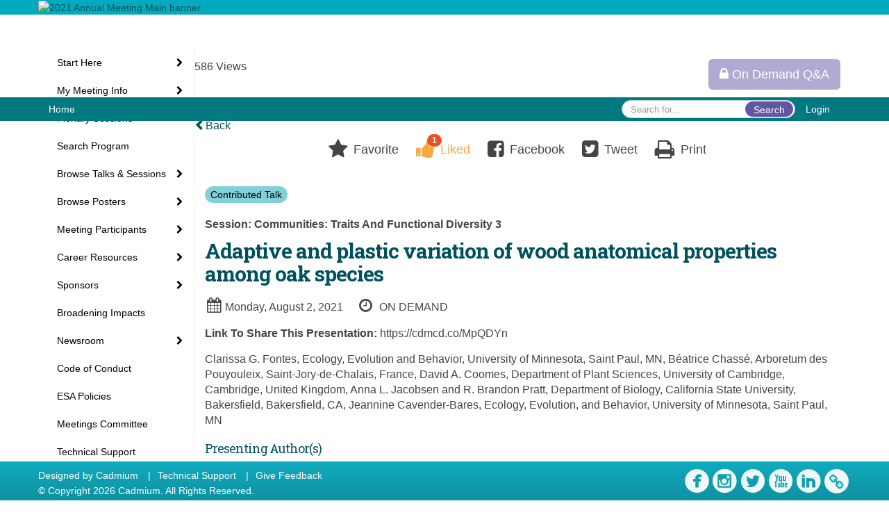

--- FILE ---
content_type: text/html
request_url: https://www.eventscribe.net/2021/esa/fsPopup.asp?Mode=presInfo&PresentationID=923988
body_size: 17130
content:


<!DOCTYPE html>
<html lang="en">
<head>
	
	<meta charset="UTF-8">
	<meta http-equiv="X-UA-Compatible" content="IE=edge">
	<meta name="viewport" content="width=device-width,initial-scale=1,maximum-scale=1,shrink-to-fit=no">
	
	<meta name="description" content="">
	<meta name="author" content="">
	<title>2021 Annual Meeting</title>
	
	
	
	<script type='text/javascript' src="https://ajax.googleapis.com/ajax/libs/jquery/1.11.3/jquery.min.js"></script>
	<link href="/2021/includes/css/bootstrap-wysihtml5.css" rel="preload" as="style" onload="this.rel='stylesheet'" >
	<noscript><link rel="stylesheet" href="/2021/includes/css/bootstrap-wysihtml5.css"></noscript>
	
	<link href="/2021/includes/css/bootstrap.min.css" rel="stylesheet">
	
	<link href="/2021/includes/css/jasny-bootstrap.min.css" rel="preload" as="style" onload="this.rel='stylesheet'" >
	<noscript><link rel="stylesheet" href="/2021/includes/css/jasny-bootstrap.min.css"></noscript>
	
	<link href="/2021/includes/css/sm-core-css.css" rel="preload" as="style" onload="this.rel='stylesheet'">
	<noscript><link rel="stylesheet" href="/2021/includes/css/sm-core-css.css"></noscript>
	
	<link href="/2021/includes/css/sm-clean.css" rel="preload" as="style" onload="this.rel='stylesheet'">
	<noscript><link rel="stylesheet" href="/2021/includes/css/sm-clean.css"></noscript>
	
	<link href="/2021/includes/css/jquery.smartmenus.bootstrap.css" rel="preload" as="style" onload="this.rel='stylesheet'">
	<noscript><link rel="stylesheet" href="/2021/includes/css/jquery.smartmenus.bootstrap.css"></noscript>
	<!--[if lt IE 9]>
	  <script src="https://oss.maxcdn.com/html5shiv/3.7.2/html5shiv.min.js"></script>
	  <script src="https://oss.maxcdn.com/respond/1.4.2/respond.min.js"></script>
	<![endif]-->
	
	<link href="/2021/includes/css/fonts.css" rel="preload" as="style" onload="this.rel='stylesheet'">
	<noscript><link rel="stylesheet" href="/2021/includes/css/fonts.css"></noscript>
	
	<link href='https://fonts.googleapis.com/css?family=Roboto+Slab:400,100,300,700' rel="preload" type='text/css' as="style" onload="this.rel='stylesheet'">
	<noscript><link rel="stylesheet" href="https://fonts.googleapis.com/css?family=Roboto+Slab:400,100,300,700"></noscript>
	
	<link href="/includes/css/fonts.css" rel="stylesheet" >
	<link href="/includes/css/icons.css" rel="stylesheet" >
	
	<link href="/2021/includes/css/tipsy.css" rel="preload" as="style" onload="this.rel='stylesheet'">
	<noscript><link rel="stylesheet" href="/2021/includes/css/tipsy.css"></noscript>
	
	<link href="/2021/includes/css/bootstrap-timepicker.css" rel="preload" as="style" onload="this.rel='stylesheet'">
	<noscript><link rel="stylesheet" href="/2021/includes/css/bootstrap-timepicker.css"></noscript>
	
	<link href="/2021/includes/css/pickaday.css" rel="preload" as="style" onload="this.rel='stylesheet'">
	
	<link href="/2021/includes/css/main.min.css?_=11.30.2021.20.50" rel="preload" as="style" onload="this.rel='stylesheet'" >
	<link href="/2021/includes/css/print.css?_=11.30.2021.20.50" rel="stylesheet" media="print" />
	<link type='text/css' rel="stylesheet" href='https://www.mycadmium.com/includes/css/mediaplayer.css' />	
	
	<script>
		/*! loadCSS. [c]2017 Filament Group, Inc. MIT License */
		!function(a){"use strict";var b=function(b,c,d){function e(a){return h.body?a():void setTimeout(function(){e(a)})}function f(){i.addEventListener&&i.removeEventListener("load",f),i.media=d||"all"}var g,h=a.document,i=h.createElement("link");if(c)g=c;else{var j=(h.body||h.getElementsByTagName("head")[0]).childNodes;g=j[j.length-1]}var k=h.styleSheets;i.rel="stylesheet",i.href=b,i.media="only x",e(function(){g.parentNode.insertBefore(i,c?g:g.nextSibling)});var l=function(a){for(var b=i.href,c=k.length;c--;)if(k[c].href===b)return a();setTimeout(function(){l(a)})};return i.addEventListener&&i.addEventListener("load",f),i.onloadcssdefined=l,l(f),i};"undefined"!=typeof exports?exports.loadCSS=b:a.loadCSS=b}("undefined"!=typeof global?global:this);
		/*! loadCSS rel=preload polyfill. [c]2017 Filament Group, Inc. MIT License */
		!function(a){if(a.loadCSS){var b=loadCSS.relpreload={};if(b.support=function(){try{return a.document.createElement("link").relList.supports("preload")}catch(b){return!1}},b.poly=function(){for(var b=a.document.getElementsByTagName("link"),c=0;c<b.length;c++){var d=b[c];"preload"===d.rel&&"style"===d.getAttribute("as")&&(a.loadCSS(d.href,d,d.getAttribute("media")),d.rel=null)}},!b.support()){b.poly();var c=a.setInterval(b.poly,300);a.addEventListener&&a.addEventListener("load",function(){b.poly(),a.clearInterval(c)}),a.attachEvent&&a.attachEvent("onload",function(){a.clearInterval(c)})}}}(this);
	</script><style>
			
				.embedded #main-banner {display: none;}
				
				.embedded .navbar-wrapper {display: none;}
			 
	
			div.container.content-wrap {border-left: none;}
	
			
				.embedded footer {display:none;}
			
				.embedded .backtotop {display:none;}
				
	
		</style><style type="text/css">
		
		
			/* link color */
			a,
			.btn-link, 
			.popup-link, 
			#leftnav .primary,
			.socialmedia a,
			.toptoolswrap .list-tools-wrap span   {
				color: #00515e
			}
		
			/* link hover color */
			a:hover,
			.btn-link:hover,
			#leftnav .primary:hover {
				color: #5459a7;
			}
		
			/* Color for headings */
			h1,h2,h3,h4,h5,h6 {
				color: #00515e !important;
				letter-spacing: -1px;
			}
		
		
		/* Event banner */
		#main-banner {
				background-color:   #00abbf;}
		
		
		/* Awesome bar/Top nav and mobile nav background color */
		#mobilenav,
		.navbar-inverse,
		.navbar-wrapper,
		.navbar .dropdown-menu {
			background: #007a80;
			
				background: -moz-linear-gradient(top,  #007a80 0%, #007a80 100%);
				background: -webkit-linear-gradient(top,  #007a80 0%,#007a80 100%);
				background: linear-gradient(to bottom,  #007a80 0%,#007a80 100%); 
				filter: progid:DXImageTransform.Microsoft.gradient( startColorstr='#007a80', endColorstr='#007a80',GradientType=0 ); 
			
		}
		
		/* Awesome bar/Top nav and mobile nav text color */
		.navbar,
		#mobilenav,
		#mobilenav a,
		.navbar .btn-link,
		.navbar .dropdown-menu > li > a {
			color:#FFFFFF;
		}
		
		/* Awesome bar/Top nav and mobile nav text hover background and text color */
		#mobilenav a:hover,
		#mobilenav a:focus,
		#mobilenav a:active,
		.navbar .btn-link:hover,
		.navbar .btn-link:focus,
		.navbar .btn-link:active,
		.navbar .dropdown-menu > li > a:hover,
		.navbar .dropdown-menu > li > a:focus,
		.navbar .dropdown-menu > li > a:active {
			background: #333333;
			color:#13abc0;
		}
		
		/* Awesome bar/Top nav list background and border color */
		.navbar .dropdown-menu {
			border:1px solid ;
			background: ;			
		}
		
		.navbar .dropdown-menu,
		.navbar .dropdown-menu > li > a {
			color: ;
		}
		
		/* Awesome bar/Top nav list item hover background and text color */
		.navbar .dropdown-menu > li > a:hover,
		.navbar .dropdown-menu > li > a:focus,
		.navbar .dropdown-menu > li > a:active {
			background: ;
			color:;
		}
		
	
		
			.navbar-toggle {
				float: left;
			}
		
			.photo-wrapper.img-circle { 
				border-radius: 0;
				padding: 0 !important;
			}
			
			.photo-wrapper { 
				height: inherit;
				overflow: visible;
			}
			
			.photo-wrapper.full-size { 
				height: auto;
			}
			
			.photo-wrapper img { 
				position: static; 
				-webkit-transform: translateY(0); 
				transform: translateY(0);
			}
			
			.photo-wrapper.no-photo { 
				height: 85px;
			}
		
			.presBadges { 
				display: inline-block; 
				margin-left: 10px;
			}
			
			#popup .presBadges {
				margin: 0;
			}
			
			.presBadges img{
				margin: 0 5px 0 0;
			}
			
		
		
		.tags {
			background: #5f56a5;
			color: #FFFFFF;
		}
		.tags:hover {
			/*background: #4c4584; 2020-11-02 PJW commented out because we cannot have expo categories with a rollover color change when nothing happens when you click them */
			color: #FFFFFF;
			border: none;
		}
		
		
		/*   BUTTONS */
		.btn-primary, 
		.alphaList a.active {
			background: #5f56a5 !important;
			color: #FFFFFF !important;
			border: none !important;
		}
		
		.btn-group .btn-primary, 
		.btn-group .btn-primary:hover {
	    	border: 1px solid #4c4584;
		}
		
		.btn-primary:hover {
			background: #4c4584;
			border: none;
		}
		
		.btn-primary.focus, 
		.btn-primary:focus,
		.btn-primary.active.focus, 
		.btn-primary.active:focus, 
		.btn-primary.active:hover, 
		.btn-primary:active.focus, 
		.btn-primary:active:focus, 
		.btn-primary:active:hover, 
		.open > .dropdown-toggle.btn-primary.focus, 
		.open > .dropdown-toggle.btn-primary:focus, 
		.open > .dropdown-toggle.btn-primary:hover {
			background: #433c74;
			border: none;
		}
		
		.btn-success {
			background: #5cb85c;
			color: #FFFFFF;
			border: none;
		}
		
		.btn-success:hover {
			background: #4a934a;
			border: none;
		}
		
		.btn-success.focus, 
		.btn-success:focus,
		.btn-success.active.focus, 
		.btn-success.active:focus, 
		.btn-success.active:hover, 
		.btn-success:active.focus, 
		.btn-success:active:focus, 
		.btn-success:active:hover, 
		.open > .dropdown-toggle.btn-success.focus, 
		.open > .dropdown-toggle.btn-success:focus, 
		.open > .dropdown-toggle.btn-success:hover {
			background: #408140;
			border: none;
		}
		
		.btn-info {
			background: #56C0E0;
			color: #FFFFFF;
			border: none;
		}
		
		.btn-info:hover {
			background: #459ab3;
			border: none;
		}
		
		.btn-info.focus, 
		.btn-info:focus,
		.btn-info.active.focus, 
		.btn-info.active:focus, 
		.btn-info.active:hover, 
		.btn-info:active.focus, 
		.btn-info:active:focus, 
		.btn-info:active:hover, 
		.open > .dropdown-toggle.btn-info.focus, 
		.open > .dropdown-toggle.btn-info:focus, 
		.open > .dropdown-toggle.btn-info:hover {
			background: #3c869d;
			border: none;
		}
		
		.btn-warning {
			background: #f0ad4e;
			color: #FFFFFF;
			border: none;
		}
		
		.btn-warning:hover {
			background: #c08a3e;
			border: none;
		}
		
		.btn-warning.focus, 
		.btn-warning:focus,
		.btn-warning.active.focus, 
		.btn-warning.active:focus, 
		.btn-warning.active:hover, 
		.btn-warning:active.focus, 
		.btn-warning:active:focus, 
		.btn-warning:active:hover, 
		.open > .dropdown-toggle.btn-warning.focus, 
		.open > .dropdown-toggle.btn-warning:focus, 
		.open > .dropdown-toggle.btn-warning:hover {
			background: #a87937;
			border: none;
		}
		
		.btn-danger {
			background: #d9534f;
			color: #FFFFFF;
			border: none;
		}
		
		.btn-danger:hover {
			background: #ae423f;
			border: none;
		}
		
		.btn-danger.focus, 
		.btn-danger:focus,
		.btn-danger.active.focus, 
		.btn-danger.active:focus, 
		.btn-danger.active:hover, 
		.btn-danger:active.focus, 
		.btn-danger:active:focus, 
		.btn-danger:active:hover, 
		.open > .dropdown-toggle.btn-danger.focus, 
		.open > .dropdown-toggle.btn-danger:focus, 
		.open > .dropdown-toggle.btn-danger:hover {
			background: #983a37;
			border: none;
		}
		
		#messege-alert #danger{
			background: #d9534f;
			color: #FFFFFF;
		}
		
		
		
		
		
		
		
		/* 	LIST VIEW */
		.dayrow {
			background: #00abbf;
			background: -moz-linear-gradient(top,  #00abbf 0%, #00abbf 100%); 
			background: -webkit-linear-gradient(top,  #00abbf 0%,#00abbf  100%); 
			background: linear-gradient(to bottom,  #00abbf 0%,#00abbf  100%); 
			filter: progid:DXImageTransform.Microsoft.gradient( startColorstr='#00abbf', endColorstr='#00abbf ',GradientType=0 );
			color: #FFFFFF	
		}
		
		.list-view li.bucket .arrow {
			color: #00abbf;
		}
		
		
		/* 	POPUP */
		#popup {
			
				border-color: #01aabe;
			
		}
		
		
			.popuptools li a,
			.closepopup { 
				color: #ffffff; 
			}
		
		
		#popupContent h1 {
			
				color: #01aabe;
			 
		}
		
		.tabbed-popup-tab-button.active, 
		.tabbed-popup-tab-button:hover {
		    border-color: #01aabe;
		    color: #01aabe;
		}
		
		.addFav.faved span{
			color: #FAA93D !important;
		}
		.addLike.liked {
			color: #FAA93D !important;
		}
		.addFav.registered span{
			color: #0086BF !important;
			cursor: default;
		}
		
		
			
			#popup,
			body.Mobile #popup,
			body.Tablet #popup { 
				border-top: none;
			}
			
			.popupheader {
				background: #01aabe;
				background: -moz-linear-gradient(top, #01aabe 0%, #01aabe 100%);
				background: -webkit-gradient(linear, left top, left bottom, color-stop(0%,#01aabe), color-stop(100%,#01aabe));
				background: -webkit-linear-gradient(top, #01aabe 0%,#01aabe 100%);
				background: -o-linear-gradient(top, #01aabe 0%,#01aabe 100%);
				background: -ms-linear-gradient(top, #01aabe 0%,#01aabe 100%);
				background: linear-gradient(top, #01aabe 0%,#01aabe 100%);
				filter: progid:DXImageTransform.Microsoft.gradient( startColorstr='#01aabe', endColorstr='#01aabe',GradientType=0 );		
				color:#ffffff;	
			}
			
			.popuptools {
				top: 1px;
			}
			
			.popupheader .glyphicon-chevron-left, .popupheader .glyphicon-remove {
				color: #ffffff; 
			}
			
			
		
		
		/* 	FOOTER */
		footer {
			background: #11abbf;
			background: -moz-linear-gradient(top,  #11abbf 0%, #0E91A2 100%); 
			background: -webkit-linear-gradient(top,  #11abbf 0%,#0E91A2  100%); 
			background: linear-gradient(to bottom,  #11abbf 0%,#0E91A2  100%); 
			filter: progid:DXImageTransform.Microsoft.gradient( startColorstr='#11abbf', endColorstr='#0E91A2 ',GradientType=0 );
			color: #FFFFFF;
			
			
				border-top: 0px solid #FFFFFF;
			
				border-bottom: #ffffff solid 0px;
						
		}
		
		
		
		
			footer .text-muted {
				color: #FFFFFF;
			}
		
			footer {
				border-top: none;
				border-bottom: none;
			}
		
		
		/*
			Make the link icon color match the footer background
		*/
		footer  .socialmedia .socialicon-website .fa-link {
			color: #11abbf;
		}
		
		
			footer .socialmedia a span,
			.popup-gutter .socialmedia a span {
				color: #f0f9fa
			}
			
			footer .socialmedia a span:hover,
			.popup-gutter .socialmedia a span:hover {
				color: #f5d528;
				opacity: 1;
			}
		
		
		
		#leftnav .socialmedia a span {
			color: #006569;
		}
		
		#leftnav .socialmedia a span:hover {
			color: #6956a6;
			opacity: 1;
		}
		
		/* 	POPUPS */
		.presentersocialicons .fa-link {
			background: #00515e
		}
		
		.presentersocialicons .fa-link:hover {
			background: #5459a7
		}
		
		
		
	/* TABLETS
	-------------------------------------------------- */
	
	@media (min-width: 768px) {
	  
	  .popup-gutter{
			
				background: #01aabe;
				background: -moz-linear-gradient(top,  #01aabe 0%, #01aabe 100%); 
				background: -webkit-linear-gradient(top,  #01aabe 0%,#01aabe  100%); 
				background: linear-gradient(to bottom,  #01aabe 0%,#01aabe  100%); 
				filter: progid:DXImageTransform.Microsoft.gradient( startColorstr='#01aabe', endColorstr='#01aabe ',GradientType=0 );
			
				border-top: 1px solid #07747b;
			
		}
		
		
			.speakerrow .speaker-name {
				    margin: 0 0 2px 0;
			}
		
	}
	
	@media (min-width: 992px) and (max-width: 1199px) { 
		
			body.banner-fixed.belowBanner .navbar-fixed-top {
				top:116px;
			}
		
		
	}
	
	@media (min-width: 768px ) and (max-width: 990px) { 
		
	}
	
	/* DESKTOP
	-------------------------------------------------- */
	@media (min-width: 1025px) {

		
		
		
		/*   LEFT NAV */
		.sm-clean a, 
		.sm-clean a:hover, 
		.sm-clean a:focus, 
		.sm-clean a:active, 
		.sm-clean a.highlighted {
			color: #555555;
		}
		
		.sm-clean a:hover, 
		.sm-clean a:focus, 
		.sm-clean a:active, 
		.sm-clean a.highlighted {
			color: #0088BB;
		}
		
		.sm-clean a.current {
			color: #0088BB;
		}
		
		.sm-clean ul {
			border: 1px solid #BBBBBB;
			background: #FFFFFF;
		}
		
		.sm-clean ul a, 
		.sm-clean ul a:hover, 
		.sm-clean ul a:focus, 
		.sm-clean ul a:active, 
		.sm-clean ul a.highlighted {
			color: #555555;
		}
		
		.sm-clean ul a:hover, 
		.sm-clean ul a:focus, 
		.sm-clean ul a:active, 
		.sm-clean ul a.highlighted {
			background: #FFFFFF;
			color: #0088BB;
		}
		
		.sm-clean ul a.current {
			color: #0088BB;
		}
		
		.sm-clean span.scroll-up:hover,
		.sm-clean span.scroll-down:hover {
			background: #FFFFFF;
		}
		
		.sm-clean.sm-vertical a.disabled {
			background: #FFFFFF;
		}
		
		.sm-clean.sm-vertical ul a:hover, 
		.sm-clean.sm-vertical ul a:focus, 
		.sm-clean.sm-vertical ul a:active, 
		.sm-clean.sm-vertical ul a.highlighted {
			background: #FFFFFF;
		}
		
		.navbar-header .btn-link { 
			color: #FFFFFF;
		}
		
		
			.navbar { 
				min-height: auto;
			}
		
	
	}
	
</style>

</head>

<body class="banner-fixed HasLeftNav nav-fixed nav-height-normal nav-below-banner footer-fixed  singlepopup">
	
	
	
<a class="offscreen" href="#sitewrap">Skip to main content</a>



<nav id="mobilenav" class="navmenu navmenu-default navmenu-fixed-left offcanvas hidden-lg" role="navigation">
	
</nav>

<div class="navbar-wrapper">
	<div class="container">
		<nav role="navigation" id="awesomebardiv" class="navbar navbar-inverse" >
			<div class="navbar-header clearfix"><button type="button" class="navbar-toggle collapsed" data-toggle="offcanvas" data-target="#mobilenav" data-canvas="body">
					<span class="sr-only">Toggle navigation</span>
					<span class="icon-bar"></span>
					<span class="icon-bar"></span>
					<span class="icon-bar"></span>
				</button><a href="http://eservices.esa.org/AM21Content" class="btn btn-link pull-right">Login</a><div class="search-wrap pull-right">
						<form method="POST" action="/2021/esa/searchGlobal.asp" class="relative">
							<input type="text" class="form-control globalSearch" name="SearchQuery" placeholder="Search for..." ><button type="submit" class="btn btn-primary searchbtn globalSearchbtn">Search</button></form>
					</div><a class="btn hidden-xs btn-link pull-left" href="/2021/esa/">Home</a></div>
 
		</nav>

	</div>
</div><div id="main-banner" >
			<div class="container">
				<div class="row">
					<a id="homebtn" href="/2021/ESA/"  >
						<img src="https://www.eventscribe.com/upload/planner/bannersNEW/2340x280-banner_86.jpg" width="1170" style="width:100%;" alt="2021 Annual Meeting Main banner" />
					</a>
				</div>
			</div>
        </div><div id="popup-overlay"></div>
	<div id="popup">
		<div id="popupContent" class="container"></div>
	</div>		

	<div id="sitewrap" class="pushfor-fixed-banner pushfor-fixed-footer" tabindex="0"> 
		
		<div id="leftnav" class="">
		
		
		<div class="clearfix"></div>
		
		<div id="brochure" class="text-center"></div>

		<!--TWITTER ROLL--><hr />
			<div id="tweetScroll" style='overflow:hidden;width:200px;height:600px;'>
				<a class="twitter-timeline" id="contain" href="https://twitter.com/esa_org">Tweets by 2021 Annual Meeting</a>
				<script async src="https://platform.twitter.com/widgets.js" charset="utf-8"></script>
			</div><div id="google_translate_element"></div>
			<script type="text/javascript">
				function googleTranslateElementInit() {
					new google.translate.TranslateElement({pageLanguage: 'en'}, 'google_translate_element');
				}
			</script>
			<script async type="text/javascript" src="//translate.google.com/translate_a/element.js?cb=googleTranslateElementInit"></script>
			<div class="clearfix"></div>
			<div class='legend'>
				<hr />
				<div class="uppercase text-muted legend-heading">Icon Legend</div>
				<div class="row">
					<span class="col-md-1 legend-icon fa fa-star" ></span>
					<div class="col-md-10 legend-desc">This session is not in your personal schedule.</div>
				</div>
				<div class="row">
					<span class="col-md-1 legend-icon fa fa-star" style="color:#FAA93D"></span>
					<div class="col-md-10 legend-desc">This session is in your personal schedule. Click again to remove it.</div>
				</div>
				<div class="row">
					<span class="col-md-1 legend-icon"><img src="https://778c1607566f28c5e8fd-e6db6de54823ad7fd298e0f6ff75b72a.ssl.cf1.rackcdn.com/ECO_3219_UQLKZUVU_806_livestream.png" width="25" /></span>
					<div class="col-md-10 legend-desc" style="margin-top:12px;">Live Stream</div>
				</div>
				<div class="row">
					<span class="col-md-1 legend-icon"><img src="https://778c1607566f28c5e8fd-e6db6de54823ad7fd298e0f6ff75b72a.ssl.cf1.rackcdn.com/ECO_3219_UQLKZUVU_33_OnDemand.png" width="25" /></span>
					<div class="col-md-10 legend-desc" style="margin-top:12px;">On Demand</div>
				</div>
				<div class="row">
					<span class="col-md-1 legend-icon"><img src="https://778c1607566f28c5e8fd-e6db6de54823ad7fd298e0f6ff75b72a.ssl.cf1.rackcdn.com/ECO_3219_UQLKZUVU_710_SocialEvent.png" width="25" /></span>
					<div class="col-md-10 legend-desc" style="margin-top:12px;">Social Event</div>
				</div>
				<div class="row">
					<span class="col-md-1 legend-icon"><img src="https://778c1607566f28c5e8fd-e6db6de54823ad7fd298e0f6ff75b72a.ssl.cf1.rackcdn.com/ECO_3219_UQLKZUVU_725_Plenary.png" width="25" /></span>
					<div class="col-md-10 legend-desc" style="margin-top:12px;">Plenary</div>
				</div>
				<div class="row">
					<span class="col-md-1 legend-icon"><img src="https://778c1607566f28c5e8fd-e6db6de54823ad7fd298e0f6ff75b72a.ssl.cf1.rackcdn.com/ECO_3219_UQLKZUVU_326_VideChat.png" width="25" /></span>
					<div class="col-md-10 legend-desc" style="margin-top:12px;">Video Chat</div>
				</div>


				<!--<div class="row">
					<span class="col-md-1 legend-icon fa fa-star" style="color:#0086BF !important"></span>
					<div class="col-md-10 legend-desc">You are registered for this event.</div>
				</div>
				<div class="row">
					<span class="col-md-1 legend-icon"><img src="https://www.conferenceharvester.com/uploads/harvester/presentations/Badges/PGFBAMEL-Badge59.png" width="25" /></span>
					<div class="col-md-10 legend-desc" style="margin-top:12px;">Additional Fee</div>
				</div>
				<div class="row">
					<span class="col-md-1 legend-icon"><img src="https://www.conferenceharvester.com/uploads/harvester/presentations/Badges/PGFBAMEL-Badge58.png" width="25" /></span>
					<div class="col-md-10 legend-desc" style="margin-top:12px;">Advanced Content</div>
				</div>
				<div class="row">
					<span style="left: 5px;" class="col-md-1 legend-icon fa fa-lock" ></span>
					<div class="col-md-10 legend-desc"> Attendee has chosen not to share their profile.</div>
				</div>-->
			</div><div class="clearfix"></div>
			<hr />
			<div class="socialmedia"><a href='https://www.facebook.com/esa.org' class='tipsytip' title='Facebook landing page'  target='_blank'><span class='socialsymbol socialicon-facebook '></span></a><a href='https://www.instagram.com/ecologicalsociety/' class='tipsytip' title='Instagram landing page' target='_blank'><span class='socialsymbol socialicon-instagram'></span></a><a href='https://twitter.com/esa_org' class='tipsytip' title='Twitter landing page' target='_blank'><span class='socialsymbol socialicon-twitter'></span></a><a href='https://www.youtube.com/channel/UCeSMj_CnoRmsOOUKdv4n7rg' class='tipsytip' title='YouTube landing page' target='_blank'><span class='socialsymbol socialicon-youtube'></span></a><a href='https://www.linkedin.com/company/ecological-society-of-america' class='tipsytip' title='LinkedIn landing page' target='_blank'><span class='socialsymbol socialicon-linkedin'></span></a><a href='https://www.esa.org' class='tipsytip' style='padding-left: 0' title='Website link' target='_blank'><span class='socialsymbol socialicon-website fa-stack fa-l' ><i  class='fa fa-circle fa-stack-2x'></i><i class='fa fa-link fa-stack-1x fa-inverse' style='color:white;'></i></span></a></div></div><script>
			
			function ScrollDiv(){
				if(document.getElementById('tweetScroll').scrollTop < (document.getElementById('tweetScroll').scrollHeight - document.getElementById('tweetScroll').offsetHeight)) {
					-1
					document.getElementById('tweetScroll').scrollTop=document.getElementById('tweetScroll').scrollTop+1
				} else {document.getElementById('tweetScroll').scrollTop=0;
					
				}
			}

			setInterval(ScrollDiv,50)

		</script>
	<link type="text/css" rel="stylesheet" href="/includes/navigation/css/navigation.min.css?_=2021.12.02.08.27" />
	
	<script type="text/javascript" src="/includes/navigation/js/navigation.min.js?_=2021.12.02.08.27"></script>
	<script type="text/javascript" src="/includes/navigation/js/navItem.min.js?_=2021.12.02.08.27"></script>
	<script type="text/javascript" src="/includes/navigation/js/navList.min.js?_=2021.12.02.08.27"></script>
	<script type="text/javascript" src="/includes/navigation/js/navEditorItem.min.js?_=2021.12.02.08.27"></script>
	<script type="text/javascript" src="/includes/navigation/js/navEditorList.min.js?_=2021.12.02.08.27"></script>
	
	<script type="text/javascript" src="/includes/navigation/js/website/websiteNavigation.min.js?_=2021.12.02.08.27"></script>
	<script type="text/javascript" src="/includes/navigation/js/website/websiteNavItem.min.js?_=2021.12.02.08.27"></script>
	<script type="text/javascript" src="/includes/navigation/js/website/websiteNavList.min.js?_=2021.12.02.08.27"></script>
<script type="text/javascript">
	
	var json = JSON.parse("{\"fontSize\":\"14px\",\"font\":\"Helvetica\",\"dropdownMode\":\"collapsed\",\"bold\":0,\"underline\":0,\"italics\":0,\"hoverBold\":0,\"hoverUnderline\":1,\"hoverItalics\":0,\"textColor\":\"#000\",\"hoverColor\":\"#555\",\"list\":[{\"label\":\"Start Here\",\"newTab\":0,\"navItem\":\"No Action\",\"loginRequired\":0,\"tester\":0,\"list\":[{\"label\":\"General Information\",\"url\":\"aaStatic.asp?SFP=WlJMWVRBUkJANzk4NkBHZW5lcmFsIEluZm9ybWF0aW9u\",\"newTab\":0,\"navItem\":\"Static Pages\",\"loginRequired\":0,\"pageType\":7986,\"trackerID\":84786,\"tester\":0},{\"label\":\"Technical Tips\",\"url\":\"aaStatic.asp?SFP=R0hMWFhOTUhAODA3MUBUZWNobmljYWwgVGlwcw\",\"newTab\":0,\"navItem\":\"Static Pages\",\"loginRequired\":0,\"pageType\":8071,\"trackerID\":85587,\"tester\":0},{\"label\":\"Session Type Descriptions\",\"url\":\"aaStatic.asp?SFP=TUdMU0NMQVRANzk5MUBTZXNzaW9uIFR5cGUgRGVzY3JpcHRpb25z\",\"newTab\":0,\"navItem\":\"Static Pages\",\"loginRequired\":0,\"pageType\":7991,\"trackerID\":84787,\"tester\":0},{\"label\":\"Land Acknowledgement\",\"url\":\"aaStatic.asp?SFP=WVJSUkxUQlNANzk5NUBJbmRpZ2Vub3VzIExhbmQgQWNrbm93bGVkZ2VtZW50\",\"newTab\":0,\"navItem\":\"Static Pages\",\"loginRequired\":0,\"pageType\":7995,\"trackerID\":84788,\"tester\":0}]},{\"label\":\"My Meeting Info\",\"newTab\":0,\"navItem\":\"No Action\",\"loginRequired\":0,\"tester\":0,\"list\":[{\"label\":\"My Attendee Profile\",\"url\":\"profile.asp\",\"newTab\":0,\"navItem\":\"My Conference Profile\",\"loginRequired\":0,\"trackerID\":79250,\"tester\":0},{\"label\":\"My Personal Schedule\",\"url\":\"MyPlan.asp\",\"newTab\":0,\"navItem\":\"My Plan\",\"loginRequired\":0,\"trackerID\":79251,\"tester\":0},{\"label\":\"My Experience\",\"url\":\"MyExperience.asp\",\"newTab\":0,\"navItem\":\"My Experience\",\"loginRequired\":0,\"trackerID\":79300,\"tester\":0}]},{\"label\":\"Plenary Sessions\",\"url\":\"SearchByBucket.asp?f=SessionType&bm=Plenary&pfp=SessionType\",\"pfpLabel\":\"SessionType\",\"newTab\":0,\"navItem\":\"Presentation\",\"loginRequired\":0,\"pageType\":\"Browse By Field Value\",\"filterByField\":\"SessionType\",\"filterValue\":\"Plenary\",\"trackerID\":84793,\"tester\":0},{\"label\":\"Search Program\",\"url\":\"searchGlobal.asp\",\"newTab\":0,\"navItem\":\"Search\",\"loginRequired\":0,\"trackerID\":79249,\"tester\":0},{\"label\":\"Browse Talks & Sessions\",\"newTab\":0,\"navItem\":\"No Action\",\"loginRequired\":0,\"tester\":0,\"list\":[{\"label\":\"Roundtables\",\"url\":\"SearchByBucket.asp?f=CustomPresfield10&bm=ROUND&pfp=Browse by Bucket\",\"pfpLabel\":\"Browse by Bucket\",\"newTab\":0,\"navItem\":\"Presentation\",\"loginRequired\":0,\"pageType\":\"Browse By Field Value\",\"filterByField\":\"CustomPresfield10\",\"filterValue\":\"ROUND\",\"trackerID\":85945,\"tester\":0},{\"label\":\"By Session Type\",\"url\":\"SearchByBucket.asp?f=SessionType&pfp=SessionType\",\"pfpLabel\":\"SessionType\",\"newTab\":0,\"navItem\":\"Presentation\",\"loginRequired\":0,\"pageType\":\"Bucket By Field\",\"bucketByField\":\"SessionType\",\"trackerID\":79549,\"tester\":0},{\"label\":\"By Date\",\"url\":\"agenda.asp\",\"newTab\":0,\"navItem\":\"Presentation\",\"loginRequired\":0,\"pageType\":\"Browse By Date\",\"tester\":0}]},{\"label\":\"Browse Posters\",\"newTab\":0,\"navItem\":\"No Action\",\"loginRequired\":0,\"tester\":0,\"list\":[{\"label\":\"By Session\",\"url\":\"searchbyposterbucket.asp?f=PosterSessionName&pfp=BrowsebyPosterBucket\",\"pfpLabel\":\"BrowsebyPosterBucket\",\"newTab\":0,\"navItem\":\"Posters\",\"loginRequired\":0,\"pageType\":\"Bucket By Field\",\"bucketByField\":\"PosterSessionName\",\"filterByField\":\"PosterSessionType\",\"trackerID\":84008,\"tester\":0},{\"label\":\"Poster Live Discussions\",\"url\":\"posteragenda.asp?m=nobucket&pfp=BrowsebyPosterVideoChat\",\"pfpLabel\":\"BrowsebyPosterVideoChat\",\"newTab\":0,\"navItem\":\"Posters\",\"loginRequired\":0,\"pageType\":\"Browse By Date\",\"trackerID\":85419,\"tester\":0},{\"label\":\"Poster Wall\",\"url\":\"posters/posterWall.asp\",\"newTab\":0,\"navItem\":\"Posters\",\"loginRequired\":0,\"pageType\":\"Poster Wall\",\"trackerID\":84851,\"tester\":0}]},{\"label\":\"Meeting Participants\",\"newTab\":0,\"navItem\":\"No Action\",\"loginRequired\":0,\"tester\":0,\"list\":[{\"label\":\"Attendee Index\",\"url\":\"Userlist.asp?pfp=UserList\",\"pfpLabel\":\"UserList\",\"newTab\":0,\"navItem\":\"People\",\"loginRequired\":0,\"pageType\":\"User List\",\"trackerID\":79264,\"tester\":0},{\"label\":\"Speaker Index - Talks\",\"url\":\"biography.asp?pfp=Speakers\",\"pfpLabel\":\"Speakers\",\"newTab\":0,\"navItem\":\"People\",\"loginRequired\":0,\"pageType\":\"Speakers\",\"trackerID\":79265,\"tester\":0},{\"label\":\"Speaker Index - Posters\",\"url\":\"PosterBiographies.asp?pfp=PresenterList\",\"pfpLabel\":\"PresenterList\",\"newTab\":0,\"navItem\":\"People\",\"loginRequired\":0,\"pageType\":\"Poster Presenters\",\"trackerID\":85422,\"tester\":0}]},{\"label\":\"Career Resources\",\"newTab\":0,\"navItem\":\"No Action\",\"loginRequired\":0,\"tester\":0,\"list\":[{\"label\":\"Career Track\",\"url\":\"SearchByBucket.asp?f=TrackName&bm=Career%20Track&pfp=Browse by Bucket\",\"pfpLabel\":\"Browse by Bucket\",\"newTab\":0,\"navItem\":\"Presentation\",\"loginRequired\":0,\"pageType\":\"Browse By Field Value\",\"filterByField\":\"TrackName\",\"filterValue\":\"Career Track\",\"trackerID\":84831,\"tester\":0},{\"label\":\"Data Help Desk\",\"url\":\"SearchByBucket.asp?f=CustomPresfield3&bm=DATA&pfp=Browse by Bucket\",\"pfpLabel\":\"Browse by Bucket\",\"newTab\":0,\"navItem\":\"Presentation\",\"loginRequired\":0,\"pageType\":\"Browse By Field Value\",\"filterByField\":\"CustomPresfield3\",\"filterValue\":\"DATA\",\"trackerID\":84838,\"tester\":0},{\"label\":\"Resume Review\",\"url\":\"SearchByBucket.asp?f=CustomPresfield25&bm=RESUME&pfp=Browse by Bucket\",\"pfpLabel\":\"Browse by Bucket\",\"newTab\":0,\"navItem\":\"Presentation\",\"loginRequired\":0,\"pageType\":\"Browse By Field Value\",\"filterByField\":\"CustomPresfield25\",\"filterValue\":\"RESUME\",\"trackerID\":84836,\"tester\":0},{\"label\":\"Mock Interviews\",\"url\":\"SearchByBucket.asp?f=CustomPresfield26&bm=MOCK&pfp=Browse by Bucket\",\"pfpLabel\":\"Browse by Bucket\",\"newTab\":0,\"navItem\":\"Presentation\",\"loginRequired\":0,\"pageType\":\"Browse By Field Value\",\"filterByField\":\"CustomPresfield26\",\"filterValue\":\"MOCK\",\"trackerID\":84837,\"tester\":0},{\"label\":\"Explore Careers In Ecology\",\"url\":\"SearchByBucket.asp?f=CustomPresfield9&bm=EXPLORE&pfp=Browse by Bucket\",\"pfpLabel\":\"Browse by Bucket\",\"newTab\":0,\"navItem\":\"Presentation\",\"loginRequired\":0,\"pageType\":\"Browse By Field Value\",\"filterByField\":\"CustomPresfield9\",\"filterValue\":\"EXPLORE\",\"trackerID\":85729,\"tester\":0},{\"label\":\"Job Board\",\"url\":\"aaStatic.asp?SFP=VFNISEhZUEtAODM5MEBKb2IgQm9hcmQ\",\"newTab\":0,\"navItem\":\"Static Pages\",\"loginRequired\":0,\"pageType\":8390,\"trackerID\":85962,\"tester\":0}]},{\"label\":\"Sponsors\",\"newTab\":0,\"navItem\":\"No Action\",\"loginRequired\":0,\"tester\":0,\"list\":[{\"label\":\"Browse by Company\",\"url\":\"SearchByExpoCompany.asp?pfp=Browse By Company\",\"pfpLabel\":\"Browse By Company\",\"newTab\":0,\"navItem\":\"Exhibitor\",\"pageType\":\"Browse by Company\",\"trackerID\":79258,\"tester\":0},{\"label\":\"Browse by Category\",\"url\":\"exhibitorcategory.asp?pfp=Browse By Category\",\"pfpLabel\":\"Browse By Category\",\"newTab\":0,\"navItem\":\"Exhibitor\",\"pageType\":\"Browse by Category\",\"trackerID\":79260,\"tester\":0},{\"label\":\"Logo Wall\",\"url\":\"expo/boothlogowall.asp\",\"newTab\":0,\"navItem\":\"Exhibitor\",\"pageType\":\"Logo Wall\",\"trackerID\":79262,\"tester\":0},{\"label\":\"Sponsors\",\"url\":\"sponsors.asp?pfp=Sponsors\",\"pfpLabel\":\"Sponsors\",\"newTab\":0,\"navItem\":\"Exhibitor\",\"pageType\":\"Sponsors\",\"trackerID\":79263,\"tester\":0}]},{\"label\":\"Broadening Impacts\",\"url\":\"https://www.esa.org/longbeach/schedules/broadening-impacts/\",\"newTab\":0,\"navItem\":\"URL\",\"loginRequired\":0,\"trackerID\":86086,\"tester\":0},{\"label\":\"Newsroom\",\"newTab\":0,\"navItem\":\"No Action\",\"loginRequired\":0,\"tester\":0,\"list\":[{\"label\":\"Press Releases\",\"url\":\"https://www.esa.org/longbeach/newsroom/press-releases/\",\"newTab\":0,\"navItem\":\"URL\",\"loginRequired\":0,\"trackerID\":86083,\"tester\":0},{\"label\":\"Press Registration\",\"url\":\"https://www.esa.org/longbeach/newsroom/press-registration/\",\"newTab\":0,\"navItem\":\"URL\",\"loginRequired\":0,\"trackerID\":86084,\"tester\":0}]},{\"label\":\"Code of Conduct\",\"url\":\"aaStatic.asp?SFP=RExLR0VWWVdANzk4N0BDb2RlIG9mIENvbmR1Y3Q\",\"newTab\":0,\"navItem\":\"Static Pages\",\"loginRequired\":0,\"pageType\":7987,\"trackerID\":84789,\"tester\":0},{\"label\":\"ESA Policies\",\"url\":\"aaStatic.asp?SFP=TUVWWlhYVlVANzk4OEBFU0EgUG9saWNpZXM\",\"newTab\":0,\"navItem\":\"Static Pages\",\"loginRequired\":0,\"pageType\":7988,\"trackerID\":84790,\"tester\":0},{\"label\":\"Meetings Committee\",\"url\":\"aaStatic.asp?SFP=S0ZHQlVEV1dANzk4OUAyMDIxIE1lZXRpbmdzIENvbW1pdHRlZQ\",\"newTab\":0,\"navItem\":\"Static Pages\",\"loginRequired\":0,\"pageType\":7989,\"trackerID\":84791,\"tester\":0},{\"label\":\"Technical Support\",\"url\":\"https://www.eventscribe.net//2021/ESA/fsPopup.asp?Mode=support\",\"newTab\":0,\"navItem\":\"URL\",\"loginRequired\":0,\"trackerID\":85947,\"tester\":0},{\"label\":\"Contact Us\",\"url\":\"aaStatic.asp?SFP=UlBRQVJRVEtANzk5MEBDb250YWN0IFVz\",\"newTab\":0,\"navItem\":\"Static Pages\",\"loginRequired\":0,\"pageType\":7990,\"trackerID\":84792,\"tester\":0}]}");
	var settings = {
		accountExists: 0,
		accountKey: '',
		accountAccessLevel: '',
		accountPDFUnlockCodes: [''].filter(code => code),
		accountAudioUnlockCodes: [''].filter(code => code),
		accountID: 0,
		accountTester: 0, 
		eventID: 14778,
		clientID: 3219,
		previewNavID : 0
	};
	
	// Set up the event properties
	var eventProperties = {
		directoryURL: '/2021/ESA/',
		Level: 'Pro',
		WebsiteTimezone: 'America/Los_Angeles',
		CancelledDateLabel: 'On Demand',
		ScheduleDates: ["8/2/2021","8/3/2021","8/4/2021","8/5/2021","8/6/2021","10/7/2021"],
		isSandbox: 0,
		customDomain: ""
	};
	
	json.pullEventProperties = false;
	json.eventProperties = eventProperties;
	
	var dropdownMode = json.dropdownMode;
	$(document).ready(function() {
		// Set the left nav mode for the main js to use
		app.LeftNavMode = dropdownMode;
	});
	
	// Parse the left nav
	var navigation = new WebsiteNavigation('#leftnav', json, settings);
	// Parse the mobile nav (the mobile nav is always dropdown mode of collapsed)
	json.dropdownMode = 'collapsed';
	var mobileNavigation = new WebsiteNavigation('#mobilenav', json, settings);
	
	if (settings.previewNavID && settings.previewNavID > 0){ 
		var previewNavBannerElem = $('<div/>'); 
		previewNavBannerElem.attr({'style' :'background-color:#DD0000;color:#FFF;padding:10px;font-size:14px;height:60px;', 'class' : 'text-center'});
		previewNavBannerElem.html('You are currently viewing a navigation preview of your website. This navigation is not live on your website! <br/>Please note, if you navigate around the site by clicking links other than those on the navigation menu, you may lose the preview mode.');
		$('#sitewrap').before(previewNavBannerElem); 
		
		// Append the previewNavID to all internal links
		$(document).ready(function() {
			if (eventProperties.directoryURL) {
				// Create two regex items. One to look for the directory (for absolute paths or full links) and one to test for relative link paths
				const directoryRegex = new RegExp(eventProperties.directoryURL, 'i');
				const linkRegex = /(https?:\/\/(?:www\.|(?!www))[a-zA-Z0-9][a-zA-Z0-9-]+[a-zA-Z0-9]\.[^\s]{2,}|www\.[a-zA-Z0-9][a-zA-Z0-9-]+[a-zA-Z0-9]\.[^\s]{2,}|https?:\/\/(?:www\.|(?!www))[a-zA-Z0-9]+\.[^\s]{2,}|www\.[a-zA-Z0-9]+\.[^\s]{2,})/i;
				
				// Get all the site links that are either full/absolute paths within the directory or relative paths
				var siteLinks = $('a').filter(function() {
					var href = $(this).attr('href');
					return href && href != '#' && href.toLowerCase().indexOf('javascript:void') == -1 && href.toLowerCase().indexOf('previewnavid') == -1 && (directoryRegex.test(href) || !linkRegex.test(href));
				});
				
				// Go through each one and append the preview nav id
				siteLinks.each(function() {
					var href = $(this).attr('href');
					$(this).attr('href', href + (href.indexOf('?') > -1 ? '&' : '?') + 'previewNavID=' + settings.previewNavID);
				});
			}			
		});
	}
		
	
</script>
		
		<div id="popupContent" class="container content-wrap">

	
	
	
	
	<!-- custom style for this popup -->
	<style>
		
		.numberCirclePoster {
			min-width: 23px !important;
			height: 23px !important;
			border-radius: 50%;
			text-align: center;
			font-size: 14px;
			background: red !important;
			border: 2px solid red !important;	
			position: absolute;
			top:-12px;
		}

		.pr-0 {
			padding-right: 0 !important;
		}
		
	</style>
	
	
	
	
	<!-- custom style for this popup -->
	<style>
		
		.numberCirclePoster {
			min-width: 23px !important;
			height: 23px !important;
			border-radius: 50%;
			text-align: center;
			font-size: 14px;
			background: red !important;
			border: 2px solid red !important;	
			position: absolute;
			top:-12px;
		}

		.pr-0 {
			padding-right: 0 !important;
		}
		
	</style>

	<div class="card" id="presentation-info-923988" data-harvesterid="1765759" data-size="1100x750" ><div class="popup-gutter-fs">
				<div class="pull-left popup-extra-btns"><p class="popup-gutter-metadata hidden-xs hidden-sm">586 Views</p></div>
<div class="pull-right popup-extra-btns"><a href="http://eservices.esa.org/AM21Content" class="btn btn-lg btn-primary tipsytip" style="text-decoration:none; opacity:0.5;" title="You must be logged in as an attendee to ask questions, or as a presenter to answer them.<br><br><span style='color:#F4D500;'>Only accounts that are designated with the following levels can access this content: Basic, Standard, Premium<br><br>You are not logged in.</span>"><span class="fa fa-lock"></span> On Demand Q&A</a></div>
			</div><hr /><div class="popupheader"><span class="glyphicon glyphicon-remove closepopup"></span>
		</div><a href="javascript:window.history.back();">
			<span class="glyphicon glyphicon-chevron-left go-back"></span>Back
		</a><div class="popuptools centered" data-presid="923988" style="margin-left:25px; margin-right:25px;">
			<ul><li>
						<a href="#" class="addFav " data-presid="923988" data-link="ajaxcalls/favs.asp?PresentationID=923988">
							<span class="fa fa-star"></span>
							<span class="visible-md-inline visible-lg-inline visible-sm-inline icon-textPresentations" aria-live="assertive">Favorite</span>
						</a>
					</li>
					<li>
						<a href="ajaxcalls/AddRemoveLikes.asp?PresentationID=923988" class="relative addLike tipsytip  liked  " title="Like/Unlike this presentation">
							<span class="fa fa-thumbs-up "></span>
							<span class="badge" style="">1</span>
							<span class="visible-md-inline visible-lg-inline visible-sm-inline icon-textPresentations">Liked</span>
						</a>
					</li>
					<li>
						<a 
							href="javascript:void(0)" 
							class='saveSocialPost postToFacebook tipsytip' 
							data-sharetype="facebook"
							data-presentationid="923988" 
							data-url='https://www.eventScribe.net/2021/ESA/ajaxcalls/facebook.asp?PresentationID=923988'
							title="Post this to Facebook" 
						>
							<span class="fa fa-facebook-square"></span>
							<span class="visible-md-inline visible-lg-inline visible-sm-inline icon-textPresentations">Facebook</span>
						</a>
					</li><li>
						<a 
							href="javascript:void(0)" 
							class='open-window saveSocialPost tipsytip' 
							data-sharetype="twitter"
							data-postText="Adaptive+and+plastic+variation+of+wood+anatomical+properties+among+oak+species+https%3A%2F%2Fcdmcd%2Eco%2FMpQDYn+%23ESA2021"
							data-presentationid="923988"
							data-url='https://twitter.com/intent/tweet?text=Adaptive+and+plastic+variation+of+wood+anatomical+properties+among+oak+species+https%3A%2F%2Fcdmcd%2Eco%2FMpQDYn+%23ESA2021'
							title="Tweet this presentation"
						>
							<span class="fa fa-twitter-square"></span>
							<span class="visible-md-inline visible-lg-inline visible-sm-inline icon-textPresentations">Tweet</span>
						</a>
					</li><li>
						<a href="javascript:void(0)" onclick="javascript:window.print()" class="tipsytip" title="Print this presentation">
							<span class="fa fa-print"></span>
							<span class="visible-md-inline visible-lg-inline visible-sm-inline icon-textPresentations">Print</span>
						</a>
					</li></ul>
		</div>
		<!-- /.popuptools -->
		
		<div class="clear"></div>
		
		<div class="main-popup-content"><a href='/2021/esa/SearchByBucket.asp?pfp=Track&bm=Contributed+Talk'><p class="trackname innertracks" style="background:#81D1D8; color:#000000; font-size:14px; margin-top:10px; margin-right:10px;">
							<span>Contributed Talk</span>
						</p></a><p><div style="margin-top:15px;">
							<b>Session: Communities: Traits And Functional Diversity 3</b>
						</div><p><h1 style="margin-top:10px;">Adaptive and plastic variation of wood anatomical properties among oak species</h1>
					<div class="pull-left pres-tidbit tipsytip" title="">
						<i class="fa fa-calendar fa-fw"></i>Monday, August 2, 2021
					</div>
							<div class="pull-left pres-tidbit">
								<i class="fa fa-clock-o fa-fw"></i>
								<span>ON DEMAND</span>
							</div><div class="clear"></div><div class="mar-top"><b>Link To Share This Presentation: </b>https://cdmcd.co/MpQDYn</div><div class="PresentationAbstractText mar-top">Clarissa G. Fontes, Ecology, Evolution and Behavior, University of Minnesota, Saint Paul, MN, Béatrice Chassé, Arboretum des Pouyouleix, Saint-Jory-de-Chalais, France, David A. Coomes, Department of Plant Sciences, University of Cambridge, Cambridge, United Kingdom, Anna L. Jacobsen and R. Brandon Pratt, Department of Biology, California State University, Bakersfield, Bakersfield, CA, Jeannine Cavender-Bares, Ecology, Evolution, and Behavior, University of Minnesota, Saint Paul, MN</div>
			
				<ul class="speakers-wrap"><h2 class="role-title">Presenting Author(s)</h2>
							
							<li class="speakerrow" data-presenterid="1134405">
								
								<div class="col-xs-10">
									<div class="row">
										<div class="col-xs-12 col-md-6"  style='padding-left:0px;'><p class='speaker-name '>Clarissa G. Fontes</p><p class="text-muted prof-text">Ecology, Evolution and Behavior, University of Minnesota<br/>Saint Paul, MN, USA</p>
												
										</div>


	
										<div class="col-xs-12 col-md-6 pr-0">		
												<a href="http://eservices.esa.org/AM21Content" class="btn btn-md btn-primary tipsytip" style="margin-right: 10px; opacity:0.5; margin-bottom:10px;" title="This content is available to registered attendees who are logged in.<br><br>Please click this button to log in and then come back here to use this button.<br><br><span style='color:#F4D500;'>Only accounts that are designated with the following levels can access this content: Basic, Standard, Premium</span>"><span class="fa fa-lock"></span> Slides (PDF)</a>		
												<a href="http://eservices.esa.org/AM21Content" class="btn btn-md btn-primary tipsytip" style="margin-right: 10px; margin-bottom:10px; opacity:0.5;" title="This content is available to registered attendees who have logged in.<br><br>Please click this button to log in and then come back here to use this button."><span class="fa fa-lock"></span> Slides With Audio</a>
											
										</div>
									</div>
								</div></li>
				
				</ul>
				<div class="PresentationAbstractText mar-top"><br>Background/Question/Methods <br>Climate is a major evolutionary force in driving adaptive differentiation and plasticity in plant function. Xylem anatomy and hydraulic architecture are critical to water use, growth and responses of trees to drought and thus important in delimiting their ecological niches. How wood properties have been shaped through evolution by their climatic origins and whether plasticity of these traits—expressed in contrasting local environments—dominates the influence of their origins remain open questions critical to understanding plant responses to changing climate. We measured 11 wood anatomical traits for 18 Quercus (oak) species sampled in arboreta that span contrasting climates in California-US, southwestern France, and central England. Using a phylogenetic comparative approach, we investigated the importance of species climatic niche and growth environment on intra- and interspecific variation of xylem anatomical properties. <br>Results/Conclusions <br>Species originating from climates with drier summers had traits associated with higher resistance to drought, including higher number of vasicentric tracheids (VT), lower vessel hydraulic diameter (Dmh), and lower hydraulic conductivity. We found little evidence for intraspecific variation in xylem traits, and only four traits—pit fraction, VT, vessel density, and Dmh—were significantly different among the three locations. Interestingly, pit traits were the only ones in which growth environments explained more trait variability than climate of origin, highlighting the key role these traits play in helping plants acclimate to different environmental conditions. Species that evolved in drier and hotter climates had higher numbers of VT than species that originated in mesic climates, supporting previous hypotheses that these understudied tracheids are critical for water-transport during drought in the oaks. Finally, the interaction between climate of origin and environment explained most of the variation in these xylem traits, indicating that the degree of plasticity in response to the growth environment depends on the climate of origin and may itself be adaptive.<br></div><br>	
						
		</div>
		<!-- /.main-popup-content -->	
		
		<div class="clearfix"></div></div>
	<!-- .card -->
	
</div>
    	<!-- /.content-wrap -->  

	</div>
	<!-- /#sitewrap --> 

	<!-- FOOTER -->
<style>
	/* this is seting website link second icon to match the color of footer background color */
	.fa-inverse {			
		color: #0E91A2; 
	}

	.ph-25{
		padding: 0 25px;
	}    

</style>

<footer class="">
	<div class=" container " >
		<div class="row text-muted"><div class="pull-left">
					
						<p class="copyrights">
							<span style="margin-right:10px;">
								Designed by <a href="https://www.GoCadmium.com" class="text-muted" target="_blank">Cadmium</a>
							</span>
							<span>
								|<a href="fsPopup.asp?Mode=support" data-url="fsPopup.asp?Mode=support" class=" text-muted" style="margin:0 10px;">Technical Support</a>
							</span>
								<span>
									|<a href="/2021/esa/feedback.asp"  class="text-muted" style="margin:0 10px;">Give Feedback</a>
								</span>
							
							<br />
							&copy; Copyright 2026 Cadmium. All Rights Reserved.
						</p>
				
				</div>	
					
				<div class="pull-right">
					<div class="socialmedia">
					 	<a href='https://www.eventScribe.net/2021/ESA/ajaxcalls/facebook.asp?PresentationID=923988' class='tipsytip' title='Facebook landing page' target='_blank'><span class='socialsymbol socialicon-facebook'></span></a><a href='https://www.instagram.com/ecologicalsociety/' class='tipsytip' title='Instagram landing page' target='_blank'><span class='socialsymbol socialicon-instagram'></span></a><a href='https://twitter.com/esa_org' class='tipsytip' title='Twitter landing page' target='_blank'><span class='socialsymbol socialicon-twitter'></span></a><a href='https://www.youtube.com/channel/UCeSMj_CnoRmsOOUKdv4n7rg' class='tipsytip' title='YouTube landing page' target='_blank'><span class='socialsymbol socialicon-youtube'></span></a><a href='https://www.linkedin.com/company/ecological-society-of-america' class='tipsytip' title='LinkedIn landing page' target='_blank'><span class='socialsymbol socialicon-linkedin'></span></a><a href='https://www.esa.org' class='tipsytip' title='Website link' target='_blank'><span class='socialsymbol socialicon-website fa-stack fa-l'><i class='fa fa-circle fa-stack-2x'></i><i class='fa fa-link fa-stack-1x fa-inverse'></i></span></a>
						
					</div>
				</div>
			
			
		</div>
	</div>
	<div class="clear"></div>	

	<!-- Global site tag (gtag.js) - Google Analytics -->
<script async src="https://www.googletagmanager.com/gtag/js?id=G-FWEQ3T5XNT"></script>
<script>
  window.dataLayer = window.dataLayer || [];
  function gtag(){dataLayer.push(arguments);}
  gtag('js', new Date());

  gtag('config', 'G-FWEQ3T5XNT');
</script>

</footer>




<script>
  window.fbAsyncInit = function() {
    FB.init({
      appId      : '411292922590649',
      xfbml      : true,
      version    : 'v2.9'
    });
    FB.AppEvents.logPageView();
  };

  (function(d, s, id){
     var js, fjs = d.getElementsByTagName(s)[0];
     if (d.getElementById(id)) {return;}
     js = d.createElement(s); js.id = id;
     js.src = "//connect.facebook.net/en_US/sdk.js";
     fjs.parentNode.insertBefore(js, fjs);
   }(document, 'script', 'facebook-jssdk'));
</script>

<script type='text/javascript' src="/2021/includes/js/pickaday.js"></script>
<script type='text/javascript' src="/2021/includes/js/bootstrap.min.js"></script>
<script type='text/javascript' src="/2021/includes/js/jasny-bootstrap.min.js"></script>
<script type='text/javascript' src="/2021/includes/js/jquery.smartmenus.min.js"></script>
<script type='text/javascript' src="/2021/includes/js/jquery.smartmenus.bootstrap.min.js"></script>
<script type='text/javascript' src='/2021/includes/js/validate/jquery.validate.min.js'></script>
<script type='text/javascript' src='/2021/includes/js/bootstrap-timepicker.js'></script>
<script type='text/javascript' src='/2021/includes/js/jQuery.numeric.js'></script>
<script type='text/javascript' src='/2021/includes/js/jquery.formance.min.js'></script>
<script type='text/javascript' src='/2021/includes/js/jquery.creditCardValidator.js'></script>
<script type='text/javascript' src='/2021/includes/js/validate/jquery.validate.js'></script>

<script type='text/javascript' src="/2021/includes/js/jquery.tipsy.js"></script>
<script type='text/javascript' src="/2021/includes/js/jquery.smooth-scroll.min.js"></script>
<script type='text/javascript' src="/2021/includes/js/jquery.mobile.custom.min.js"></script>
<script type='text/javascript' src="/2021/includes/js/handlebars.min.js"></script>
<script type='text/javascript' src="/2021/includes/js/moment.js"></script>

<script type='text/javascript' src="/2021/includes/js/wysihtml.min.js"></script>
<script type='text/javascript' src="/2021/includes/js/wysihtml.all-commands.min.js"></script>
<script type='text/javascript' src="/2021/includes/js/wysihtml.table_editing.min.js"></script>
<script type='text/javascript' src="/2021/includes/js/wysihtml.toolbar.min.js"></script>
<script type='text/javascript' src="/2021/includes/js/wysihtml-advanced_and_extended.js"></script>

<script type='text/javascript' src="/2021/includes/js/main.min.js?new=12.07.2021.20.48"></script>

<!-- IE10 viewport hack for Surface/desktop Windows 8 bug -->
<script src="/2021/includes/js/ie10-viewport-bug-workaround.js"></script>
<script type="text/javascript" src='https://www.mycadmium.com/includes/js/moment.js?_=ND_06_03_2020_17_00' ></script>
<script type="text/javascript" src='https://www.mycadmium.com/includes/js/momenttimezone.js?_=ND_06_03_2020_17_00'></script>
<script type="text/javascript" src='/2021/includes/js/indexPagePopups.js?_=ND_06_03_2020_17_00'></script>
<script type='text/javascript' src='https://www.mycadmium.com/includes/js/mediaplayer.es6.js'></script>



<script src="/2021/includes/js/pym.v1.min.js" type="text/javascript"></script>

<script>var pymChild = new pym.Child();</script>

<script type="text/javascript">
	window.onload = function() {
    	function aCSS(e,t){t=document,t.head.appendChild(t.createElement("style")).innerHTML=e}

		if(location.hash){
			aCSS(" @import url("+ location.hash.slice(1) +"); ");
		}
		 
		var i = "";
		var isInIFrame = (self != top);
		 // && window.location.href.indexOf("embedded") == -1 is to avoid loops happening
		 if(i == "True" && !isInIFrame && window.location.href.indexOf("embedded") == -1){
			 if(window.location.href.indexOf("?") != -1){
				 window.location = window.location.href + "&embedded=false"
			 }else{
				 window.location = window.location.href + "?embedded=false"
			 }
		 }
		 if(i == "False" && isInIFrame && window.location.href.indexOf("embedded") == -1){
			 if(window.location.href.indexOf("?") != -1){
				 window.location = window.location.href + "&embedded=true"
			 }else{
				 window.location = window.location.href + "?embedded=true"
			 }
		 }
		 
	}
</script>


<script>
var app = {
	eventId: 14778,
	PageTopMode : "banner",
	PageTopNavMode : "fixed",
	BannerMode : "fixed",
	LeftNav : "1",
	LeftNavMode : "",
	FavoriteText : "Favorite",
	FavoritedText : "Favorited",
	LikeText : "Like",
	LikedText : "Liked",
	DisableAjax : 1,
	PageType : "",
	LoginLocation : "http://eservices.esa.org/AM21Content",
	HiddenFavoritePresentationTooltipText : "",
	UnFavToolTipText : "Click to remove from favorites",
	FavToolTipText : "Login Required",
	AlphabetMode : "",
	notSharingIconText : "Attendee has chosen not to share their profile.",
	LoginPopup : "1",
	directoryUrl: "/2021/ESA/",
	internalDomain: "www.eventScribe.net",
	customDomain: ""
}
</script>



  <script type='text/javascript' src="/2021/includes/js/pickaday.js"></script>
  <script type="text/javascript">
    
    $(function(){
      
      var startDate = new Date($("#Date").attr("data-startDate"));
      var endDate = new Date($("#Date").attr("data-endDate"));
      
      //Personal Days can be added 3 days before start date of even up until 1 day after the event. 
      endDate.setDate(endDate.getDate()+1)
      startDate.setDate(startDate.getDate()-3)
      
      attachDatePicker($("#Date"), startDate, endDate);
      
    });

    
      $('.timepick').on('keydown', function(){  
        return false;
      });
      
      $('.timepick').timepicker({
        showSeconds:false,
        minuteStep : 5
    }).on('changeTime.timepicker', function(e) {
      var from = moment($("#Date").val() + " "+ $("#Time").val());
      var to = moment($("#Date").val() + " "+ $("#EndTime").val());
      var diff = to.diff(from,'minute');
      
      if(diff == 0 || diff < 0){
        $("#log").html("<span style='color:red'>Times are out of range.</span>")
        $("#submit").attr("disabled","disabled")
      }else{
        $("#log").empty();
        $("#submit").removeAttr("disabled");
      }
      
    });
    



  </script>



<link type='text/css' rel="stylesheet" href='https://www.mycadmium.com/includes/css/cloudzoom.css' />
<link type='text/css' rel="stylesheet" href='https://www.mycadmium.com/includes/css/audioElement.css' />

<script type='text/javascript' src='https://www.mycadmium.com/includes/js/audioElement.js'></script>
<script type='text/javascript' src='https://www.mycadmium.com/includes/js/cloudzoom.js'></script>

	
	
	
</body>
</html>



--- FILE ---
content_type: application/javascript
request_url: https://www.eventscribe.net/includes/navigation/js/navItem.min.js?_=2021.12.02.08.27
body_size: 4995
content:
class NavItem{constructor(e,t={},i=1,s,a){if(this.applyDefaultProperties(t),this.validateProperties(),this.navigation=e,this.parent=s||e,this.level=i,this.index=a,this.font&&!e.fontLibrary.includes(this.font)&&e.fontLibrary.push(this.font),this.navItem&&this.pfpLabel&&this.pageType){var n=this.navItem+" - "+this.pageType;this.navigation.pfpLibrary.hasOwnProperty(n)||(this.navigation.pfpLibrary[n]=[]),this.navigation.pfpLibrary[n].push(this.pfpLabel)}this.pushIDToParents()}applyDefaultProperties(e){return $.extend(this,this.getDefaultProperties(),e)}getDefaultProperties(){return{url:null,pfpLabel:null,newTab:0,navItem:"No Action",icon:null,iconColor:null,sunriseDate:null,sunriseTime:null,sunriseDisplay:null,sunriseMessage:null,sunsetDate:null,sunsetTime:null,sunsetDisplay:null,sunsetMessage:null,loginRequired:null,loginDisplay:null,loginMessage:null,accessLevel:null,accessLevelDisplay:null,accessLevelMessage:null,accountUnlockCodesPDF:null,accountUnlockCodesPDFDisplay:null,accountUnlockCodesPDFMessage:null,accountUnlockCodesAudio:null,accountUnlockCodesAudioDisplay:null,accountUnlockCodesAudioMessage:null,tester:0}}validateProperties(){}static get counter(){return this._counter||0}static incrementCounter(){return this._counter=this.counter+1,this._counter}get id(){var e=[];e.unshift(this.index);for(var t=this.parent;!(t instanceof Navigation);)e.unshift(t.index),t=t.parent;return"Nav-Item-"+e.join("-")}get linkRegex(){return/(https?:\/\/(?:www\.|(?!www))[a-zA-Z0-9][a-zA-Z0-9-]+[a-zA-Z0-9]\.[^\s]{2,}|www\.[a-zA-Z0-9][a-zA-Z0-9-]+[a-zA-Z0-9]\.[^\s]{2,}|https?:\/\/(?:www\.|(?!www))[a-zA-Z0-9]+\.[^\s]{2,}|www\.[a-zA-Z0-9]+\.[^\s]{2,})/i}get httpsRegex(){return/https?:\/\//i}get level(){return this._level||0}set level(e){e&&(this._level=e)}get eventBaseUrl(){var e="";return this.navigation.eventProperties&&(e=this.navigation.eventProperties.customDomain?this.navigation.eventProperties.customDomain:this.navigation.eventProperties.directoryURL),e}get generatedURL(){if(this.url){var e=this.url,t=this.linkRegex,i=this.httpsRegex;return t.test(e)?i.test(e)||(e="https://"+e):e=this.eventBaseUrl+e,this.navigation.eventProperties&&this.navigation.eventProperties.isSandbox&&(e+=(e.indexOf("?")>-1?"&":"?")+"eid="+this.navigation.settings.eventID),this.navigation.settings&&this.navigation.settings.previewNavID&&(e+=(e.indexOf("?")>-1?"&":"?")+"previewNavID="+this.navigation.settings.previewNavID),e=this.replaceURLHotkeys(e)}return"javascript:void(0);"}get generateURLLoginAsTester(){if(this.url){var e="",t=this.url,i=this.linkRegex,s=this.httpsRegex;return i.test(t)?(s.test(t)||(t="https://"+t),e=t=this.replaceURLHotkeys(t)):(this.navigation.eventProperties&&this.navigation.eventProperties.customDomain?e=this.navigation.eventProperties.customDomain+"/login/loginProc.asp?key="+this.navigation.settings.testerAccountKey:this.navigation.eventProperties&&this.navigation.eventProperties.directoryURL&&this.navigation.eventProperties.websiteServer&&(e="https://"+this.navigation.eventProperties.websiteServer+this.navigation.eventProperties.directoryURL+"/login/loginProc.asp?key="+this.navigation.settings.testerAccountKey),this.navigation.eventProperties&&this.navigation.eventProperties.isSandbox&&(e+=(e.indexOf("?")>-1?"&":"?")+"eid="+this.navigation.settings.eventID,t+=(t.indexOf("?")>-1?"&":"?")+"eid="+this.navigation.settings.eventID),this.navigation.eventProperties&&this.navigation.eventProperties.directoryURL&&(t=this.navigation.eventProperties.directoryURL+t),t=this.replaceURLHotkeys(t),e+=(e.indexOf("?")>-1?"&":"?")+"returl="+encodeURIComponent(t)),e}return"javascript:void(0);"}getExportableProperties(){return["label","url","pfpLabel","newTab","navItem","icon","iconColor","sunriseDate","sunriseTime","sunriseDisplay","sunriseMessage","sunsetDate","sunsetTime","sunsetDisplay","sunsetMessage","loginRequired","loginDisplay","loginMessage","accessLevel","accessLevelDisplay","accessLevelMessage","fontSize","font","dropdownMode","bold","underline","italics","hoverBold","hoverUnderline","hoverItalics","textColor","hoverColor","backgroundColor","backgroundHoverColor","borderColor","borderWidth","accountUnlockCodesPDF","accountUnlockCodesPDFDisplay","accountUnlockCodesPDFMessage","accountUnlockCodesAudio","accountUnlockCodesAudioDisplay","accountUnlockCodesAudioMessage","pageType","bucketByField","filterByField","filterValue","trackerID","tester"]}get json(){var e=this,t={};return this.getExportableProperties().forEach(function(i){if(e.hasOwnProperty(i)){var s=e[i];null!=s&&""!==s&&(t[i]=s)}}),t}get isValid(){return this.isValidNavItem()&&this.isValidNavItemPage()&&this.isValidField()}isValidNavItem(){return!!this.navigation.navItemObj.hasOwnProperty(this.navItem)&&(!this.navigation.navItemObj[this.navItem].available||this.navigation.navItemObj[this.navItem].available())}isValidNavItemPage(){var e=this.navigation.navItemObj[this.navItem];return!this.pageType||!(!e.pages||!e.pages[this.pageType])&&(!e.pages[this.pageType].available||e.pages[this.pageType].available(this))}isValidField(){var e=this.navigation.navItemObj[this.navItem].pages;if(e&&(this.bucketByField||this.filterByField)){var t=this.bucketByField||this.filterByField,i=e[this.pageType];if(i&&i.validFields&&"function"==typeof i.validFields){var s=i.validFields(this.navigation.navItemObj[this.navItem]);return!!s.hasOwnProperty(t)&&(!!this.bucketByField||s[t].includes(this.filterValue))}return!0}return!0}static get updatedStylesEvent(){return"nav-item-styles-updated"}static get styleSheetID(){return"nav-item-styles"}static get addNavItemToItemButtonClass(){return"addNavItemToItem"}static get cancelAddNavItemToItemButtonClass(){return"cancelAddNavItemToItem"}get editorUrl(){return"/conferenceportal2/modules/eventscribe/content/navigation/editor/ajaxcalls/navItem.asp"}get editorWidth(){return 900}get editorHeight(){return.9*window.innerHeight<=800?.9*window.innerHeight:800}get editorPopupConfig(){return{href:this.editorUrl,width:this.editorWidth,height:this.editorHeight}}static get hotkeyList(){return{"@@@@KEY@@@@":"accountKey"}}pushIDToParents(){for(var e=this.id,t=this.parent;!(t instanceof Navigation);)t.childIDLibrary[this instanceof NavList?"NavList":"NavItem"].push(e),t=t.parent;this.navigation.childIDLibrary[this instanceof NavList?"NavList":"NavItem"].push(e)}static emptyStyleSheet(){$(`#${NavItem.styleSheetID}`).empty()}replaceURLHotkeys(e){if(e&&"string"==typeof e){var t=NavItem.hotkeyList;for(var i in t){var s=RegExp(i,"gi");s.test(e)&&(e=e.replace(s,this.navigation.settings.hasOwnProperty(t[i])?this.navigation.settings[t[i]]:""))}}return e}createLinkTag(){var e=this.contentRestrictionSettings&&this.contentRestrictionSettings.restrictionMessage&&!this.contentRestrictionSettings.access,t=this.contentRestrictionSettings&&this.contentRestrictionSettings.restrictionMessage,i=e?"javascript:void(0);":this.generatedURL,s=$('<a href="'+i+'" class="'+(e?"inactive":"")+'"><span></span></a>');return s.find("span").text(this.label),t&&s.append('<small class="italicize">'+this.contentRestrictionSettings.restrictionMessage+"</small>"),!this.newTab||this instanceof NavList||"javascript:void(0);"==i||s.attr("target","_blank"),"collapsed"==this.navigation.dropdownMode&&s.children().css("margin-left",15*(this.level-1)+"px"),s}applyContentRestrictions(){var e={show:!0,restrictionMessage:"",access:!0};const t=[NavItem.determineTesterRestriction,NavItem.determineSunriseRestriction,NavItem.determineSunsetRestriction,NavItem.determineLoginRestriction,NavItem.determineAccessLevelRestriction,NavItem.determinePDFUnlockCodeRestriction,NavItem.determineAudioUnlockCodeRestriction];for(var i=0;i<t.length&&((e=t[i](this)).show&&!e.restrictionMessage);i++);return e}static determineTesterRestriction(e){var t={show:!0,restrictionMessage:"",access:!0};return e.tester&&1===e.tester&&(t.restrictionMessage="Only available for testers",e.navigation.settings.accountExists&&1===e.navigation.settings.accountTester||(t.show=!1,t.access=!1)),t}static determineSunriseRestriction(e){var t={show:!0,restrictionMessage:"",access:!0};if(e.sunriseDate){var i=new Date((new Date).toLocaleString("en-US",{timeZone:e.navigation.eventProperties.WebsiteTimezone})),s=new Date(e.sunriseDate+" "+(e.sunriseTime||"12:00 AM"));i.getTime()<s.getTime()&&(t.access=!1,e.sunriseDisplay?t.restrictionMessage=e.sunriseMessage:t.show=!1)}return t}static determineSunsetRestriction(e){var t={show:!0,restrictionMessage:"",access:!0};if(e.sunsetDate){var i=new Date((new Date).toLocaleString("en-US",{timeZone:e.navigation.eventProperties.WebsiteTimezone})),s=new Date(e.sunsetDate+" "+(e.sunsetTime||"12:00 AM"));i.getTime()>s.getTime()&&(t.access=!1,e.sunsetDisplay?t.restrictionMessage=e.sunsetMessage:t.show=!1)}return t}static determineLoginRestriction(e){var t={show:!0,restrictionMessage:"",access:!0};return e.loginRequired&&(e.navigation.settings.accountExists||(t.access=!1,e.loginDisplay?t.restrictionMessage=e.loginMessage:t.show=!1)),t}static determineAccessLevelRestriction(e){var t={show:!0,restrictionMessage:"",access:!0};return e.accessLevel&&Array.isArray(e.accessLevel)&&e.accessLevel.length&&(e.navigation.settings.accountExists&&e.navigation.settings.accountAccessLevel&&e.accessLevel.includes(e.navigation.settings.accountAccessLevel)||(t.access=!1,e.accessLevelDisplay?t.restrictionMessage=e.accessLevelMessage:t.show=!1)),t}static determinePDFUnlockCodeRestriction(e){var t={show:!0,restrictionMessage:"",access:!0};return e.accountUnlockCodesPDF&&Array.isArray(e.accountUnlockCodesPDF)&&e.accountUnlockCodesPDF.length&&(e.navigation.settings.accountExists&&e.navigation.settings.accountPDFUnlockCodes&&Array.isArray(e.navigation.settings.accountPDFUnlockCodes)&&e.navigation.settings.accountPDFUnlockCodes.length&&e.accountUnlockCodesPDF.some(t=>e.navigation.settings.accountPDFUnlockCodes.includes(t))||(t.access=!1,e.accountUnlockCodesPDFDisplay?t.restrictionMessage=e.accountUnlockCodesPDFMessage:t.show=!1)),t}static determineAudioUnlockCodeRestriction(e){var t={show:!0,restrictionMessage:"",access:!0};return e.accountUnlockCodesAudio&&Array.isArray(e.accountUnlockCodesAudio)&&e.accountUnlockCodesAudio.length&&(e.navigation.settings.accountExists&&e.navigation.settings.accountAudioUnlockCodes&&Array.isArray(e.navigation.settings.accountAudioUnlockCodes)&&e.navigation.settings.accountAudioUnlockCodes.length&&e.accountUnlockCodesAudio.some(t=>e.navigation.settings.accountAudioUnlockCodes.includes(t))||(t.access=!1,e.accountUnlockCodesAudioDisplay?t.restrictionMessage=e.accountUnlockCodesAudioMessage:t.show=!1)),t}attachOuterTools(e){var t=this.disableTools(),i=t.disabled?t.toolTip+" It is not able to be reordered.":"Click and hold to reorder the navigation item to the desired place.",s=`<div class="rowoptions reArrange ui-sortable-handle ${t.disabled?"inactive":""}"><div class='${NavEditorItem.outerToolClass}'><span aria-hidden="true" class="icon-list-3 tipsytip" original-title="${i}"></span></div></div>`,a=this.canAddChild(),n=a.disabled?a.toolTip:"Click to add a child item",o=`<div class='${NavEditorItem.outerToolClass} ${NavEditorItem.addItemToListButtonClass} tipsytip ${a.disabled||t.disabled?"inactive":""}' original-title="${n}"><span aria-hidden="true" class="icon-plus-3"></span></div>`,r=$('<div class="rowoptions OptionsRight singleOption">'+o+"</div>");return e.append(s).append(r),this}createHoverMenu(e){var t=this.disableTools(),i=$(`<div class='${NavEditorItem.hoverIconGroupClass}'></div>`),s=t.disabled?t.toolTip+" It is not able to be edited.":"Click to edit this navigation item.",a=$(`<div class="${NavEditorItem.hoverIconClass} ${NavEditorItem.editItemButtonClass} ${t.disabled?"inactive":""}"><span aria-hidden="true" class="icon-cog text-blue tipsytip" data-gravity="ne" original-title="${s}"></span></div>`),n=$(`<div class="${NavEditorItem.hoverIconClass} tipsytip"><span aria-hidden="true" class="icon-info-3 text-blue"></span></div>`);n.attr("original-title",NavEditorItem.getInformation(this)),i.append(n);var o=t.disabled?t.toolTip+" It is not able to be deleted.":"Click to delete this navigation item.",r=$(`<div class="${NavEditorItem.hoverIconClass} ${NavEditorItem.deleteItemClass} ${t.disabled?"inactive":""}"><span aria-hidden="true" class="icon-trash text-red tipsytip" data-gravity="ne" original-title="${o}"></span></div>`);return this.createPreviewIcon(i),i.append(r).append(a),e.append(i),this}createPreviewIcon(e){if(this.canPreview()){var t="Use this to preview this page in a new tab. ";this.pageType&&this.pfpLabel&&(t+="Once you are on the page, you can set the page settings to control the data that is displaying on the page. "),t+="Note that this only shows a preview of what the page will look like and does not display your navigation menu draft or test content access settings. To preview from your own account, you must be tagged as a test account on the Website Users page. ";var i,s="";this.navigation.URLExists?i=this.generateURLLoginAsTester:(t="You are unable to preview the page because this event's website has not yet been built. Please contact CadmiumCD in order to initiate a website build.",s="inactive",i="javascript:void(0);");var a=$(`<div class='${NavEditorItem.hoverIconClass} tipsytip ${s}' original-title="${t}"><a href="${i}" ${"inactive"==s?"":'target="_blank"'}><span aria-hidden="true" class="text-blue icon-login"></span></a></div>`);e.append(a)}}canPreview(){return"No Action"!=this.navItem&&!Navigation.itemAutoRendersChildren(this)}canAddChild(){var e={disabled:!1,toolTip:""};return this.level>=Navigation.levelLimit?(e.disabled=!0,e.toolTip=NavigationEditor.levelLimitWarning+" Children navigation items cannot be added past that level."):Navigation.itemAutoRendersChildren(this)?(e.disabled=!0,e.toolTip="Child navigation items are unable to be added to a "+this.pageType+" navigation item."):this.autoRenderedChild&&(e.disabled=!0,e.toolTip="This navigation item is dynamically created and does not support child navigation items."),e}disableTools(){var e={disabled:!1,toolTip:""};return this.autoRenderedChild&&(e.disabled=!0,e.toolTip="This navigation item is dynamically created."),e}attachStyles(e){var t,i,s=!1;return this instanceof NavEditorList?(t="#"+this.id+" ."+NavEditorList.baseLabelClass,i="#"+this.id+" ."+NavEditorList.baseLabelClass+":hover",this.childIDLibrary.NavItem.length&&(t+=", #"+this.childIDLibrary.NavItem.join(" > ."+NavEditorItem.baseLabelClass+", #")+" > ."+NavEditorItem.baseLabelClass,i+=", #"+this.childIDLibrary.NavItem.join(" > ."+NavEditorItem.baseLabelClass+":hover, #")+" > ."+NavEditorItem.baseLabelClass+":hover"),this.childIDLibrary.NavList.length&&(t+=", #"+this.childIDLibrary.NavList.join(" > ."+NavEditorList.baseLabelClass+", #")+" > ."+NavEditorList.baseLabelClass,i+=", #"+this.childIDLibrary.NavList.join(" > ."+NavEditorList.baseLabelClass+":hover, #")+" > ."+NavEditorList.baseLabelClass+":hover")):this instanceof NavEditorItem?(t="#"+this.id+" > ."+NavEditorItem.baseLabelClass,i="#"+this.id+" > ."+NavEditorItem.baseLabelClass+":hover"):this instanceof WebsiteNavList||this instanceof WebsiteNavItem&&(t="#"+this.id+" > a."+WebsiteNavItem.baseLinkClass,i="#"+this.id+" > a."+WebsiteNavItem.baseLinkClass+":hover",s=!0),this.attachCSSRules(t,i,s),this}attachCSSRules(e="#"+this.id,t,i=!1){t||(t=e+":hover");var s=Navigation.createStyleObject(this);s&&!$.isEmptyObject(s)&&this.attachStyleSheet(this.createStyleSheet(s,e,i));var a=Navigation.createHoverStyleObject(this);a&&!$.isEmptyObject(a)&&this.attachStyleSheet(this.createStyleSheet(a,t,i))}createStyleSheet(e,t="",i=!1){var s=JSON.stringify(e).replace(/,/g,(i?" !important":"")+";").replace(/"/g,"").replace(/}(?!.*})/gm,(i?" !important":"")+";}");return"#"+this.navigation.baseID+" "+t.split(",").join(", #"+this.navigation.baseID)+s}attachStyleSheet(e){var t=$(`#${NavItem.styleSheetID}`);if(t.length)t.text(t.text()+" "+e);else{var i=$(`<style id='${NavItem.styleSheetID}' type='text/css'/>`);i.text(e),$("head").append(i)}}attachEditorItemEvents(e){this.attachOuterToolEvents(e).attachHoverMenuEvents(e)}attachOuterToolEvents(e){var t=this;return e.on("click",`.${NavEditorItem.addItemToListButtonClass}:not(.inactive)`,function(e){e.preventDefault(),t instanceof NavList?new NavItemEditor(t.navigation,null,t):"No Action"!=t.navItem?(NavItem.createAddNavItemToItemMessageAlert(t),$(`.${NavItem.addNavItemToItemButtonClass}`).off().on("click",function(){closeMessageAlert(),new NavItemEditor(t.navigation,null,t)})):new NavItemEditor(t.navigation,null,t)}),$("body").off(`${NavigationEditor.navigationRenderEvent}`).on(`${NavigationEditor.navigationRenderEvent}`,function(e){NavItem.updateRowOptionToolHeight($(".rowoptions"))}),e.on(`${NavItem.updatedStylesEvent}`,function(t){NavItem.updateRowOptionToolHeight(e.find(".rowoptions"))}),this}attachHoverMenuEvents(e){var t=this;return e.on("click",`.${NavEditorItem.editItemButtonClass}:not(.inactive)`,function(e){e.preventDefault();new NavItemEditor(t.navigation,t,t.parent)}),e.on("click",`.${NavEditorItem.deleteItemClass}:not(.inactive)`,function(e){e.preventDefault(),$("body").trigger(`${NavigationEditor.navigationInteractionEvent}`);var i=$(this).data("tipsy");i&&i.hide(),MessageAlert({alertMsg:"Are you sure you want to delete this navigation item?"+(t instanceof NavList?" This will delete this navigation item and all of the navigation items listed underneath it.":""),alertYesLink:"javascript:void(0);",alertYesLinkClass:"deleteNavItem red messege-alert-yesbtn",alertCancelLink:"javascript:void(0);",alertdelayTime:999999999}),$(".deleteNavItem").off().on("click",function(){closeMessageAlert(),t.navigation.deleteNavItem(t)}),$("body").off(`${NavigationEditor.navigationInteractionEvent}`).on(`${NavigationEditor.navigationInteractionEvent}`,function(){closeMessageAlert()})}),this}static updateRowOptionToolHeight(e){e.each(function(){var e=$(this),t=e.parent();e.css({top:"",right:"",left:""});var i=t.outerHeight(),s=t.innerHeight(),a=t.outerWidth(),n=t.innerWidth();if(e.height(i),t.find(".nav-editor-icon-group").height(s),(i>s||a>n)&&(i>s&&e.css("top",(i-s)/2*-1),a>n)){var o=e.hasClass("OptionsRight")?"right":"left";e.css(o,parseFloat(e.css(o).replace("px",""))-(a-n)/2+"px")}})}static createAddNavItemToItemMessageAlert(e){var t=e&&e.label?"the "+e.label:"this";MessageAlert({alertMsg:"Are you sure you want to add a child item to "+t+" navigation item? Doing so will convert the "+t+' navigation item to a parent navigation item with a type of "No Action". It will no longer be linked to a specific page.',alertYesLink:"javascript:void(0);",alertYesLinkClass:NavItem.addNavItemToItemButtonClass+" red messege-alert-yesbtn",alertCancelLink:"javascript:void(0);",alertCancelLinkClass:NavItem.cancelAddNavItemToItemButtonClass+" mediumgrey messege-alert-cancelbtn",alertdelayTime:999999999})}}